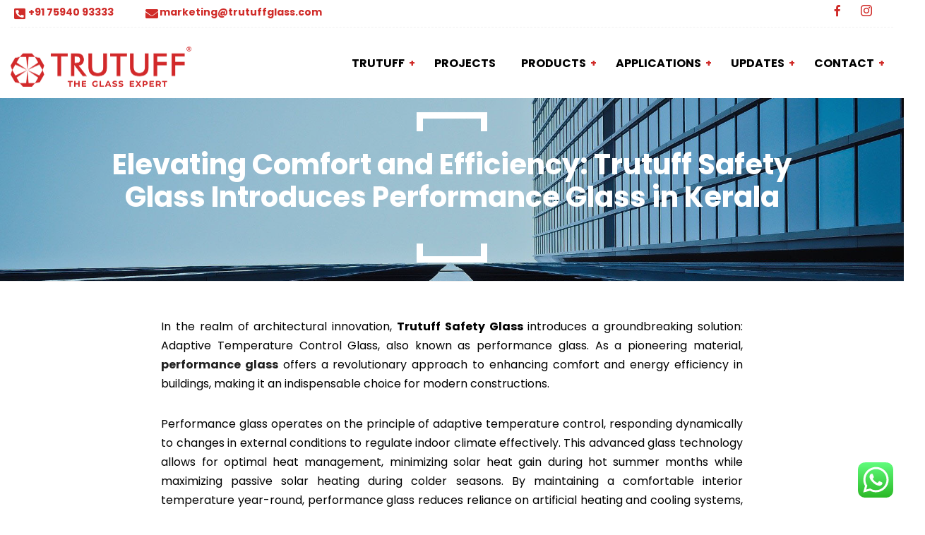

--- FILE ---
content_type: text/html; charset=UTF-8
request_url: https://www.trutuffglass.com/elevating-comfort-and-efficiency-trutuff-safety-glass-introduces-performance-glass-in-kerala/
body_size: 16823
content:
<!DOCTYPE html>
<html lang="en-US">
<head>
	<meta charset="UTF-8">
	<meta name="viewport" content="width=device-width">
	<meta name="format-detection" content="telephone=no">
	<link rel="profile" href="http://gmpg.org/xfn/11">
	<link rel="pingback" href="https://www.trutuffglass.com/xmlrpc.php">
	<meta name='robots' content='index, follow, max-image-preview:large, max-snippet:-1, max-video-preview:-1' />

<!-- Google Tag Manager for WordPress by gtm4wp.com -->
<script data-cfasync="false" data-pagespeed-no-defer>
	var gtm4wp_datalayer_name = "dataLayer";
	var dataLayer = dataLayer || [];
</script>
<!-- End Google Tag Manager for WordPress by gtm4wp.com -->		<style>img:is([sizes="auto" i], [sizes^="auto," i]) { contain-intrinsic-size: 3000px 1500px }</style>
		
	<!-- This site is optimized with the Yoast SEO plugin v25.6 - https://yoast.com/wordpress/plugins/seo/ -->
	<title>Best Performance Glass Suppliers in Kerala - Trutuff</title>
	<meta name="description" content="Trutuff stands out as Kerala&#039;s premier supplier of high-performance glass solutions. Explore our range of top-quality glass products tailored" />
	<link rel="canonical" href="https://www.trutuffglass.com/elevating-comfort-and-efficiency-trutuff-safety-glass-introduces-performance-glass-in-kerala/" />
	<meta property="og:locale" content="en_US" />
	<meta property="og:type" content="article" />
	<meta property="og:title" content="Best Performance Glass Suppliers in Kerala - Trutuff" />
	<meta property="og:description" content="Trutuff stands out as Kerala&#039;s premier supplier of high-performance glass solutions. Explore our range of top-quality glass products tailored" />
	<meta property="og:url" content="https://www.trutuffglass.com/elevating-comfort-and-efficiency-trutuff-safety-glass-introduces-performance-glass-in-kerala/" />
	<meta property="og:site_name" content="Trutuff" />
	<meta property="article:published_time" content="2024-07-10T08:32:54+00:00" />
	<meta property="og:image" content="https://www.trutuffglass.com/wp-content/uploads/2021/04/performance-glass.jpg" />
	<meta property="og:image:width" content="450" />
	<meta property="og:image:height" content="800" />
	<meta property="og:image:type" content="image/jpeg" />
	<meta name="author" content="gayathri Ormeon" />
	<meta name="twitter:card" content="summary_large_image" />
	<meta name="twitter:label1" content="Written by" />
	<meta name="twitter:data1" content="gayathri Ormeon" />
	<meta name="twitter:label2" content="Est. reading time" />
	<meta name="twitter:data2" content="2 minutes" />
	<script type="application/ld+json" class="yoast-schema-graph">{"@context":"https://schema.org","@graph":[{"@type":"WebPage","@id":"https://www.trutuffglass.com/elevating-comfort-and-efficiency-trutuff-safety-glass-introduces-performance-glass-in-kerala/","url":"https://www.trutuffglass.com/elevating-comfort-and-efficiency-trutuff-safety-glass-introduces-performance-glass-in-kerala/","name":"Best Performance Glass Suppliers in Kerala - Trutuff","isPartOf":{"@id":"https://www.trutuffglass.com/#website"},"primaryImageOfPage":{"@id":"https://www.trutuffglass.com/elevating-comfort-and-efficiency-trutuff-safety-glass-introduces-performance-glass-in-kerala/#primaryimage"},"image":{"@id":"https://www.trutuffglass.com/elevating-comfort-and-efficiency-trutuff-safety-glass-introduces-performance-glass-in-kerala/#primaryimage"},"thumbnailUrl":"https://i0.wp.com/www.trutuffglass.com/wp-content/uploads/2021/04/performance-glass.jpg?fit=450%2C800&ssl=1","datePublished":"2024-07-10T08:32:54+00:00","author":{"@id":"https://www.trutuffglass.com/#/schema/person/8228427e4b1e7c0edc3f8c3aca8630b0"},"description":"Trutuff stands out as Kerala's premier supplier of high-performance glass solutions. Explore our range of top-quality glass products tailored","breadcrumb":{"@id":"https://www.trutuffglass.com/elevating-comfort-and-efficiency-trutuff-safety-glass-introduces-performance-glass-in-kerala/#breadcrumb"},"inLanguage":"en-US","potentialAction":[{"@type":"ReadAction","target":["https://www.trutuffglass.com/elevating-comfort-and-efficiency-trutuff-safety-glass-introduces-performance-glass-in-kerala/"]}]},{"@type":"ImageObject","inLanguage":"en-US","@id":"https://www.trutuffglass.com/elevating-comfort-and-efficiency-trutuff-safety-glass-introduces-performance-glass-in-kerala/#primaryimage","url":"https://i0.wp.com/www.trutuffglass.com/wp-content/uploads/2021/04/performance-glass.jpg?fit=450%2C800&ssl=1","contentUrl":"https://i0.wp.com/www.trutuffglass.com/wp-content/uploads/2021/04/performance-glass.jpg?fit=450%2C800&ssl=1","width":450,"height":800,"caption":"Performance Glass - Trutuff"},{"@type":"BreadcrumbList","@id":"https://www.trutuffglass.com/elevating-comfort-and-efficiency-trutuff-safety-glass-introduces-performance-glass-in-kerala/#breadcrumb","itemListElement":[{"@type":"ListItem","position":1,"name":"Home","item":"https://www.trutuffglass.com/"},{"@type":"ListItem","position":2,"name":"Elevating Comfort and Efficiency: Trutuff Safety Glass Introduces Performance Glass in Kerala"}]},{"@type":"WebSite","@id":"https://www.trutuffglass.com/#website","url":"https://www.trutuffglass.com/","name":"Trutuff","description":"","potentialAction":[{"@type":"SearchAction","target":{"@type":"EntryPoint","urlTemplate":"https://www.trutuffglass.com/?s={search_term_string}"},"query-input":{"@type":"PropertyValueSpecification","valueRequired":true,"valueName":"search_term_string"}}],"inLanguage":"en-US"},{"@type":"Person","@id":"https://www.trutuffglass.com/#/schema/person/8228427e4b1e7c0edc3f8c3aca8630b0","name":"gayathri Ormeon","image":{"@type":"ImageObject","inLanguage":"en-US","@id":"https://www.trutuffglass.com/#/schema/person/image/","url":"https://secure.gravatar.com/avatar/96fa90e3f8eda66fbe6da6d6a6b18efe?s=96&d=mm&r=g","contentUrl":"https://secure.gravatar.com/avatar/96fa90e3f8eda66fbe6da6d6a6b18efe?s=96&d=mm&r=g","caption":"gayathri Ormeon"},"sameAs":["http://www.trutuffglass.com/"],"url":"https://www.trutuffglass.com/author/gayathri/"}]}</script>
	<!-- / Yoast SEO plugin. -->


<link rel='dns-prefetch' href='//stats.wp.com' />
<link rel='dns-prefetch' href='//fonts.googleapis.com' />
<link rel='preconnect' href='//i0.wp.com' />
<link rel="alternate" type="application/rss+xml" title="Trutuff &raquo; Feed" href="https://www.trutuffglass.com/feed/" />
<link rel="alternate" type="application/rss+xml" title="Trutuff &raquo; Comments Feed" href="https://www.trutuffglass.com/comments/feed/" />
<link rel="alternate" type="text/calendar" title="Trutuff &raquo; iCal Feed" href="https://www.trutuffglass.com/events/?ical=1" />
<link rel="alternate" type="application/rss+xml" title="Trutuff &raquo; Elevating Comfort and Efficiency: Trutuff Safety Glass Introduces Performance Glass in Kerala Comments Feed" href="https://www.trutuffglass.com/elevating-comfort-and-efficiency-trutuff-safety-glass-introduces-performance-glass-in-kerala/feed/" />
<script type="text/javascript">
/* <![CDATA[ */
window._wpemojiSettings = {"baseUrl":"https:\/\/s.w.org\/images\/core\/emoji\/15.0.3\/72x72\/","ext":".png","svgUrl":"https:\/\/s.w.org\/images\/core\/emoji\/15.0.3\/svg\/","svgExt":".svg","source":{"concatemoji":"https:\/\/www.trutuffglass.com\/wp-includes\/js\/wp-emoji-release.min.js?ver=6.6.4"}};
/*! This file is auto-generated */
!function(i,n){var o,s,e;function c(e){try{var t={supportTests:e,timestamp:(new Date).valueOf()};sessionStorage.setItem(o,JSON.stringify(t))}catch(e){}}function p(e,t,n){e.clearRect(0,0,e.canvas.width,e.canvas.height),e.fillText(t,0,0);var t=new Uint32Array(e.getImageData(0,0,e.canvas.width,e.canvas.height).data),r=(e.clearRect(0,0,e.canvas.width,e.canvas.height),e.fillText(n,0,0),new Uint32Array(e.getImageData(0,0,e.canvas.width,e.canvas.height).data));return t.every(function(e,t){return e===r[t]})}function u(e,t,n){switch(t){case"flag":return n(e,"\ud83c\udff3\ufe0f\u200d\u26a7\ufe0f","\ud83c\udff3\ufe0f\u200b\u26a7\ufe0f")?!1:!n(e,"\ud83c\uddfa\ud83c\uddf3","\ud83c\uddfa\u200b\ud83c\uddf3")&&!n(e,"\ud83c\udff4\udb40\udc67\udb40\udc62\udb40\udc65\udb40\udc6e\udb40\udc67\udb40\udc7f","\ud83c\udff4\u200b\udb40\udc67\u200b\udb40\udc62\u200b\udb40\udc65\u200b\udb40\udc6e\u200b\udb40\udc67\u200b\udb40\udc7f");case"emoji":return!n(e,"\ud83d\udc26\u200d\u2b1b","\ud83d\udc26\u200b\u2b1b")}return!1}function f(e,t,n){var r="undefined"!=typeof WorkerGlobalScope&&self instanceof WorkerGlobalScope?new OffscreenCanvas(300,150):i.createElement("canvas"),a=r.getContext("2d",{willReadFrequently:!0}),o=(a.textBaseline="top",a.font="600 32px Arial",{});return e.forEach(function(e){o[e]=t(a,e,n)}),o}function t(e){var t=i.createElement("script");t.src=e,t.defer=!0,i.head.appendChild(t)}"undefined"!=typeof Promise&&(o="wpEmojiSettingsSupports",s=["flag","emoji"],n.supports={everything:!0,everythingExceptFlag:!0},e=new Promise(function(e){i.addEventListener("DOMContentLoaded",e,{once:!0})}),new Promise(function(t){var n=function(){try{var e=JSON.parse(sessionStorage.getItem(o));if("object"==typeof e&&"number"==typeof e.timestamp&&(new Date).valueOf()<e.timestamp+604800&&"object"==typeof e.supportTests)return e.supportTests}catch(e){}return null}();if(!n){if("undefined"!=typeof Worker&&"undefined"!=typeof OffscreenCanvas&&"undefined"!=typeof URL&&URL.createObjectURL&&"undefined"!=typeof Blob)try{var e="postMessage("+f.toString()+"("+[JSON.stringify(s),u.toString(),p.toString()].join(",")+"));",r=new Blob([e],{type:"text/javascript"}),a=new Worker(URL.createObjectURL(r),{name:"wpTestEmojiSupports"});return void(a.onmessage=function(e){c(n=e.data),a.terminate(),t(n)})}catch(e){}c(n=f(s,u,p))}t(n)}).then(function(e){for(var t in e)n.supports[t]=e[t],n.supports.everything=n.supports.everything&&n.supports[t],"flag"!==t&&(n.supports.everythingExceptFlag=n.supports.everythingExceptFlag&&n.supports[t]);n.supports.everythingExceptFlag=n.supports.everythingExceptFlag&&!n.supports.flag,n.DOMReady=!1,n.readyCallback=function(){n.DOMReady=!0}}).then(function(){return e}).then(function(){var e;n.supports.everything||(n.readyCallback(),(e=n.source||{}).concatemoji?t(e.concatemoji):e.wpemoji&&e.twemoji&&(t(e.twemoji),t(e.wpemoji)))}))}((window,document),window._wpemojiSettings);
/* ]]> */
</script>
<link rel='stylesheet' id='dashicons-css' href='https://www.trutuffglass.com/wp-includes/css/dashicons.min.css?ver=6.6.4' type='text/css' media='all' />
<link rel='stylesheet' id='post-views-counter-frontend-css' href='https://www.trutuffglass.com/wp-content/plugins/post-views-counter/css/frontend.css?ver=1.7.3' type='text/css' media='all' />
<link rel='stylesheet' id='ht_ctc_main_css-css' href='https://www.trutuffglass.com/wp-content/plugins/click-to-chat-for-whatsapp/new/inc/assets/css/main.css?ver=4.36' type='text/css' media='all' />
<style id='wp-emoji-styles-inline-css' type='text/css'>

	img.wp-smiley, img.emoji {
		display: inline !important;
		border: none !important;
		box-shadow: none !important;
		height: 1em !important;
		width: 1em !important;
		margin: 0 0.07em !important;
		vertical-align: -0.1em !important;
		background: none !important;
		padding: 0 !important;
	}
</style>
<link rel='stylesheet' id='wp-block-library-css' href='https://www.trutuffglass.com/wp-includes/css/dist/block-library/style.min.css?ver=6.6.4' type='text/css' media='all' />
<style id='wp-block-library-theme-inline-css' type='text/css'>
.wp-block-audio :where(figcaption){color:#555;font-size:13px;text-align:center}.is-dark-theme .wp-block-audio :where(figcaption){color:#ffffffa6}.wp-block-audio{margin:0 0 1em}.wp-block-code{border:1px solid #ccc;border-radius:4px;font-family:Menlo,Consolas,monaco,monospace;padding:.8em 1em}.wp-block-embed :where(figcaption){color:#555;font-size:13px;text-align:center}.is-dark-theme .wp-block-embed :where(figcaption){color:#ffffffa6}.wp-block-embed{margin:0 0 1em}.blocks-gallery-caption{color:#555;font-size:13px;text-align:center}.is-dark-theme .blocks-gallery-caption{color:#ffffffa6}:root :where(.wp-block-image figcaption){color:#555;font-size:13px;text-align:center}.is-dark-theme :root :where(.wp-block-image figcaption){color:#ffffffa6}.wp-block-image{margin:0 0 1em}.wp-block-pullquote{border-bottom:4px solid;border-top:4px solid;color:currentColor;margin-bottom:1.75em}.wp-block-pullquote cite,.wp-block-pullquote footer,.wp-block-pullquote__citation{color:currentColor;font-size:.8125em;font-style:normal;text-transform:uppercase}.wp-block-quote{border-left:.25em solid;margin:0 0 1.75em;padding-left:1em}.wp-block-quote cite,.wp-block-quote footer{color:currentColor;font-size:.8125em;font-style:normal;position:relative}.wp-block-quote.has-text-align-right{border-left:none;border-right:.25em solid;padding-left:0;padding-right:1em}.wp-block-quote.has-text-align-center{border:none;padding-left:0}.wp-block-quote.is-large,.wp-block-quote.is-style-large,.wp-block-quote.is-style-plain{border:none}.wp-block-search .wp-block-search__label{font-weight:700}.wp-block-search__button{border:1px solid #ccc;padding:.375em .625em}:where(.wp-block-group.has-background){padding:1.25em 2.375em}.wp-block-separator.has-css-opacity{opacity:.4}.wp-block-separator{border:none;border-bottom:2px solid;margin-left:auto;margin-right:auto}.wp-block-separator.has-alpha-channel-opacity{opacity:1}.wp-block-separator:not(.is-style-wide):not(.is-style-dots){width:100px}.wp-block-separator.has-background:not(.is-style-dots){border-bottom:none;height:1px}.wp-block-separator.has-background:not(.is-style-wide):not(.is-style-dots){height:2px}.wp-block-table{margin:0 0 1em}.wp-block-table td,.wp-block-table th{word-break:normal}.wp-block-table :where(figcaption){color:#555;font-size:13px;text-align:center}.is-dark-theme .wp-block-table :where(figcaption){color:#ffffffa6}.wp-block-video :where(figcaption){color:#555;font-size:13px;text-align:center}.is-dark-theme .wp-block-video :where(figcaption){color:#ffffffa6}.wp-block-video{margin:0 0 1em}:root :where(.wp-block-template-part.has-background){margin-bottom:0;margin-top:0;padding:1.25em 2.375em}
</style>
<style id='pdfemb-pdf-embedder-viewer-style-inline-css' type='text/css'>
.wp-block-pdfemb-pdf-embedder-viewer{max-width:none}

</style>
<link rel='stylesheet' id='mediaelement-css' href='https://www.trutuffglass.com/wp-includes/js/mediaelement/mediaelementplayer-legacy.min.css?ver=4.2.17' type='text/css' media='all' />
<link rel='stylesheet' id='wp-mediaelement-css' href='https://www.trutuffglass.com/wp-includes/js/mediaelement/wp-mediaelement.min.css?ver=6.6.4' type='text/css' media='all' />
<style id='jetpack-sharing-buttons-style-inline-css' type='text/css'>
.jetpack-sharing-buttons__services-list{display:flex;flex-direction:row;flex-wrap:wrap;gap:0;list-style-type:none;margin:5px;padding:0}.jetpack-sharing-buttons__services-list.has-small-icon-size{font-size:12px}.jetpack-sharing-buttons__services-list.has-normal-icon-size{font-size:16px}.jetpack-sharing-buttons__services-list.has-large-icon-size{font-size:24px}.jetpack-sharing-buttons__services-list.has-huge-icon-size{font-size:36px}@media print{.jetpack-sharing-buttons__services-list{display:none!important}}.editor-styles-wrapper .wp-block-jetpack-sharing-buttons{gap:0;padding-inline-start:0}ul.jetpack-sharing-buttons__services-list.has-background{padding:1.25em 2.375em}
</style>
<link rel='stylesheet' id='mpp_gutenberg-css' href='https://www.trutuffglass.com/wp-content/plugins/metronet-profile-picture/dist/blocks.style.build.css?ver=2.6.3' type='text/css' media='all' />
<style id='classic-theme-styles-inline-css' type='text/css'>
/*! This file is auto-generated */
.wp-block-button__link{color:#fff;background-color:#32373c;border-radius:9999px;box-shadow:none;text-decoration:none;padding:calc(.667em + 2px) calc(1.333em + 2px);font-size:1.125em}.wp-block-file__button{background:#32373c;color:#fff;text-decoration:none}
</style>
<style id='global-styles-inline-css' type='text/css'>
:root{--wp--preset--aspect-ratio--square: 1;--wp--preset--aspect-ratio--4-3: 4/3;--wp--preset--aspect-ratio--3-4: 3/4;--wp--preset--aspect-ratio--3-2: 3/2;--wp--preset--aspect-ratio--2-3: 2/3;--wp--preset--aspect-ratio--16-9: 16/9;--wp--preset--aspect-ratio--9-16: 9/16;--wp--preset--color--black: #262022;--wp--preset--color--cyan-bluish-gray: #abb8c3;--wp--preset--color--white: #ffffff;--wp--preset--color--pale-pink: #f78da7;--wp--preset--color--vivid-red: #cf2e2e;--wp--preset--color--luminous-vivid-orange: #ff6900;--wp--preset--color--luminous-vivid-amber: #fcb900;--wp--preset--color--light-green-cyan: #7bdcb5;--wp--preset--color--vivid-green-cyan: #00d084;--wp--preset--color--pale-cyan-blue: #8ed1fc;--wp--preset--color--vivid-cyan-blue: #0693e3;--wp--preset--color--vivid-purple: #9b51e0;--wp--preset--color--main-theme: #E6BF55;--wp--preset--color--gray: #F6F3EE;--wp--preset--color--red: #AA3F44;--wp--preset--gradient--vivid-cyan-blue-to-vivid-purple: linear-gradient(135deg,rgba(6,147,227,1) 0%,rgb(155,81,224) 100%);--wp--preset--gradient--light-green-cyan-to-vivid-green-cyan: linear-gradient(135deg,rgb(122,220,180) 0%,rgb(0,208,130) 100%);--wp--preset--gradient--luminous-vivid-amber-to-luminous-vivid-orange: linear-gradient(135deg,rgba(252,185,0,1) 0%,rgba(255,105,0,1) 100%);--wp--preset--gradient--luminous-vivid-orange-to-vivid-red: linear-gradient(135deg,rgba(255,105,0,1) 0%,rgb(207,46,46) 100%);--wp--preset--gradient--very-light-gray-to-cyan-bluish-gray: linear-gradient(135deg,rgb(238,238,238) 0%,rgb(169,184,195) 100%);--wp--preset--gradient--cool-to-warm-spectrum: linear-gradient(135deg,rgb(74,234,220) 0%,rgb(151,120,209) 20%,rgb(207,42,186) 40%,rgb(238,44,130) 60%,rgb(251,105,98) 80%,rgb(254,248,76) 100%);--wp--preset--gradient--blush-light-purple: linear-gradient(135deg,rgb(255,206,236) 0%,rgb(152,150,240) 100%);--wp--preset--gradient--blush-bordeaux: linear-gradient(135deg,rgb(254,205,165) 0%,rgb(254,45,45) 50%,rgb(107,0,62) 100%);--wp--preset--gradient--luminous-dusk: linear-gradient(135deg,rgb(255,203,112) 0%,rgb(199,81,192) 50%,rgb(65,88,208) 100%);--wp--preset--gradient--pale-ocean: linear-gradient(135deg,rgb(255,245,203) 0%,rgb(182,227,212) 50%,rgb(51,167,181) 100%);--wp--preset--gradient--electric-grass: linear-gradient(135deg,rgb(202,248,128) 0%,rgb(113,206,126) 100%);--wp--preset--gradient--midnight: linear-gradient(135deg,rgb(2,3,129) 0%,rgb(40,116,252) 100%);--wp--preset--font-size--small: 14px;--wp--preset--font-size--medium: 20px;--wp--preset--font-size--large: 24px;--wp--preset--font-size--x-large: 42px;--wp--preset--font-size--regular: 16px;--wp--preset--spacing--20: 0.44rem;--wp--preset--spacing--30: 0.67rem;--wp--preset--spacing--40: 1rem;--wp--preset--spacing--50: 1.5rem;--wp--preset--spacing--60: 2.25rem;--wp--preset--spacing--70: 3.38rem;--wp--preset--spacing--80: 5.06rem;--wp--preset--shadow--natural: 6px 6px 9px rgba(0, 0, 0, 0.2);--wp--preset--shadow--deep: 12px 12px 50px rgba(0, 0, 0, 0.4);--wp--preset--shadow--sharp: 6px 6px 0px rgba(0, 0, 0, 0.2);--wp--preset--shadow--outlined: 6px 6px 0px -3px rgba(255, 255, 255, 1), 6px 6px rgba(0, 0, 0, 1);--wp--preset--shadow--crisp: 6px 6px 0px rgba(0, 0, 0, 1);}:where(.is-layout-flex){gap: 0.5em;}:where(.is-layout-grid){gap: 0.5em;}body .is-layout-flex{display: flex;}.is-layout-flex{flex-wrap: wrap;align-items: center;}.is-layout-flex > :is(*, div){margin: 0;}body .is-layout-grid{display: grid;}.is-layout-grid > :is(*, div){margin: 0;}:where(.wp-block-columns.is-layout-flex){gap: 2em;}:where(.wp-block-columns.is-layout-grid){gap: 2em;}:where(.wp-block-post-template.is-layout-flex){gap: 1.25em;}:where(.wp-block-post-template.is-layout-grid){gap: 1.25em;}.has-black-color{color: var(--wp--preset--color--black) !important;}.has-cyan-bluish-gray-color{color: var(--wp--preset--color--cyan-bluish-gray) !important;}.has-white-color{color: var(--wp--preset--color--white) !important;}.has-pale-pink-color{color: var(--wp--preset--color--pale-pink) !important;}.has-vivid-red-color{color: var(--wp--preset--color--vivid-red) !important;}.has-luminous-vivid-orange-color{color: var(--wp--preset--color--luminous-vivid-orange) !important;}.has-luminous-vivid-amber-color{color: var(--wp--preset--color--luminous-vivid-amber) !important;}.has-light-green-cyan-color{color: var(--wp--preset--color--light-green-cyan) !important;}.has-vivid-green-cyan-color{color: var(--wp--preset--color--vivid-green-cyan) !important;}.has-pale-cyan-blue-color{color: var(--wp--preset--color--pale-cyan-blue) !important;}.has-vivid-cyan-blue-color{color: var(--wp--preset--color--vivid-cyan-blue) !important;}.has-vivid-purple-color{color: var(--wp--preset--color--vivid-purple) !important;}.has-black-background-color{background-color: var(--wp--preset--color--black) !important;}.has-cyan-bluish-gray-background-color{background-color: var(--wp--preset--color--cyan-bluish-gray) !important;}.has-white-background-color{background-color: var(--wp--preset--color--white) !important;}.has-pale-pink-background-color{background-color: var(--wp--preset--color--pale-pink) !important;}.has-vivid-red-background-color{background-color: var(--wp--preset--color--vivid-red) !important;}.has-luminous-vivid-orange-background-color{background-color: var(--wp--preset--color--luminous-vivid-orange) !important;}.has-luminous-vivid-amber-background-color{background-color: var(--wp--preset--color--luminous-vivid-amber) !important;}.has-light-green-cyan-background-color{background-color: var(--wp--preset--color--light-green-cyan) !important;}.has-vivid-green-cyan-background-color{background-color: var(--wp--preset--color--vivid-green-cyan) !important;}.has-pale-cyan-blue-background-color{background-color: var(--wp--preset--color--pale-cyan-blue) !important;}.has-vivid-cyan-blue-background-color{background-color: var(--wp--preset--color--vivid-cyan-blue) !important;}.has-vivid-purple-background-color{background-color: var(--wp--preset--color--vivid-purple) !important;}.has-black-border-color{border-color: var(--wp--preset--color--black) !important;}.has-cyan-bluish-gray-border-color{border-color: var(--wp--preset--color--cyan-bluish-gray) !important;}.has-white-border-color{border-color: var(--wp--preset--color--white) !important;}.has-pale-pink-border-color{border-color: var(--wp--preset--color--pale-pink) !important;}.has-vivid-red-border-color{border-color: var(--wp--preset--color--vivid-red) !important;}.has-luminous-vivid-orange-border-color{border-color: var(--wp--preset--color--luminous-vivid-orange) !important;}.has-luminous-vivid-amber-border-color{border-color: var(--wp--preset--color--luminous-vivid-amber) !important;}.has-light-green-cyan-border-color{border-color: var(--wp--preset--color--light-green-cyan) !important;}.has-vivid-green-cyan-border-color{border-color: var(--wp--preset--color--vivid-green-cyan) !important;}.has-pale-cyan-blue-border-color{border-color: var(--wp--preset--color--pale-cyan-blue) !important;}.has-vivid-cyan-blue-border-color{border-color: var(--wp--preset--color--vivid-cyan-blue) !important;}.has-vivid-purple-border-color{border-color: var(--wp--preset--color--vivid-purple) !important;}.has-vivid-cyan-blue-to-vivid-purple-gradient-background{background: var(--wp--preset--gradient--vivid-cyan-blue-to-vivid-purple) !important;}.has-light-green-cyan-to-vivid-green-cyan-gradient-background{background: var(--wp--preset--gradient--light-green-cyan-to-vivid-green-cyan) !important;}.has-luminous-vivid-amber-to-luminous-vivid-orange-gradient-background{background: var(--wp--preset--gradient--luminous-vivid-amber-to-luminous-vivid-orange) !important;}.has-luminous-vivid-orange-to-vivid-red-gradient-background{background: var(--wp--preset--gradient--luminous-vivid-orange-to-vivid-red) !important;}.has-very-light-gray-to-cyan-bluish-gray-gradient-background{background: var(--wp--preset--gradient--very-light-gray-to-cyan-bluish-gray) !important;}.has-cool-to-warm-spectrum-gradient-background{background: var(--wp--preset--gradient--cool-to-warm-spectrum) !important;}.has-blush-light-purple-gradient-background{background: var(--wp--preset--gradient--blush-light-purple) !important;}.has-blush-bordeaux-gradient-background{background: var(--wp--preset--gradient--blush-bordeaux) !important;}.has-luminous-dusk-gradient-background{background: var(--wp--preset--gradient--luminous-dusk) !important;}.has-pale-ocean-gradient-background{background: var(--wp--preset--gradient--pale-ocean) !important;}.has-electric-grass-gradient-background{background: var(--wp--preset--gradient--electric-grass) !important;}.has-midnight-gradient-background{background: var(--wp--preset--gradient--midnight) !important;}.has-small-font-size{font-size: var(--wp--preset--font-size--small) !important;}.has-medium-font-size{font-size: var(--wp--preset--font-size--medium) !important;}.has-large-font-size{font-size: var(--wp--preset--font-size--large) !important;}.has-x-large-font-size{font-size: var(--wp--preset--font-size--x-large) !important;}
:where(.wp-block-post-template.is-layout-flex){gap: 1.25em;}:where(.wp-block-post-template.is-layout-grid){gap: 1.25em;}
:where(.wp-block-columns.is-layout-flex){gap: 2em;}:where(.wp-block-columns.is-layout-grid){gap: 2em;}
:root :where(.wp-block-pullquote){font-size: 1.5em;line-height: 1.6;}
</style>
<link rel='stylesheet' id='contact-form-7-css' href='https://www.trutuffglass.com/wp-content/plugins/contact-form-7/includes/css/styles.css?ver=6.0.6' type='text/css' media='all' />
<link rel='stylesheet' id='tnado_hidefi_styles-css' href='https://www.trutuffglass.com/wp-content/plugins/hide-featured-image-on-all-single-pagepost//tnado-styles.css?ver=6.6.4' type='text/css' media='all' />
<link rel='stylesheet' id='bootstrap-css' href='https://www.trutuffglass.com/wp-content/themes/windazo/assets/css/bootstrap-grid.css?ver=1.0' type='text/css' media='all' />
<link rel='stylesheet' id='windazo-plugins-css' href='https://www.trutuffglass.com/wp-content/themes/windazo/assets/css/plugins.css?ver=1.2.3' type='text/css' media='all' />
<link rel='stylesheet' id='windazo-theme-style-css' href='https://www.trutuffglass.com/wp-content/themes/windazo/style.css?ver=1.2.3' type='text/css' media='all' />
<style id='windazo-theme-style-inline-css' type='text/css'>
.paceloader-image .pace-image { background-image: url(//www.trutuffglass.com/wp-content/uploads/2021/05/thump.png) !important; } 
			:root {			  --black:  #202020 !important;			  --black-darker:  #000000 !important;			  --black-text:  rgba(32,32,32,1) !important;			  --black-light:  rgba(32,32,32,.5) !important;			  --gray:   #f5e7e7 !important;			  --gray-lighter:   rgba(245,231,231,.5) !important;			  --white:  #FFFFFF !important;			  --white-text:  rgba(255,255,255,.75) !important;			  --main:   #d02c29 !important;			  --second:   #d02c29 !important;			  --main-darker: #b20e0b !important;			  --main-lighter:  rgba(208,44,41,.5) !important;			  --red:   #d02c29 !important;--font-main: 'Poppins' !important;--font-headers: 'Poppins' !important;--font-subheaders: 'Poppins' !important;			  			}				.page-header { background-image: url(//www.trutuffglass.com/wp-content/uploads/2019/05/glass.jpg) !important; } #nav-wrapper.navbar-layout-transparent nav.navbar { background-color: rgba(32, 32, 32, 0); } #nav-wrapper.navbar-layout-transparent nav.navbar.darkest { background-color: rgba(32, 32, 32, 0.95); } nav.navbar .logo img { max-height: 58px !important; } 
</style>
<link rel='stylesheet' id='font-awesome-css' href='https://www.trutuffglass.com/wp-content/plugins/unyson/framework/static/libs/font-awesome/css/font-awesome.min.css?ver=2.7.31' type='text/css' media='all' />
<link rel='stylesheet' id='fw-option-type-icon-v2-pack-linecons-css' href='https://www.trutuffglass.com/wp-content/plugins/unyson/framework/static/libs/linecons/css/linecons.css?ver=2.7.31' type='text/css' media='all' />
<link rel='stylesheet' id='fw-option-type-icon-v2-pack-font-awesome-css' href='https://www.trutuffglass.com/wp-content/plugins/unyson/framework/static/libs/font-awesome/css/font-awesome.min.css?ver=2.7.31' type='text/css' media='all' />
<link rel='stylesheet' id='fw-option-type-icon-v2-pack-entypo-css' href='https://www.trutuffglass.com/wp-content/plugins/unyson/framework/static/libs/entypo/css/entypo.css?ver=2.7.31' type='text/css' media='all' />
<link rel='stylesheet' id='fw-option-type-icon-v2-pack-linearicons-css' href='https://www.trutuffglass.com/wp-content/plugins/unyson/framework/static/libs/lnr/css/lnr.css?ver=2.7.31' type='text/css' media='all' />
<link rel='stylesheet' id='fw-option-type-icon-v2-pack-typicons-css' href='https://www.trutuffglass.com/wp-content/plugins/unyson/framework/static/libs/typcn/css/typcn.css?ver=2.7.31' type='text/css' media='all' />
<link rel='stylesheet' id='fw-option-type-icon-v2-pack-unycon-css' href='https://www.trutuffglass.com/wp-content/plugins/unyson/framework/static/libs/unycon/unycon.css?ver=2.7.31' type='text/css' media='all' />
<link rel='stylesheet' id='magnific-popup-css' href='https://www.trutuffglass.com/wp-content/themes/windazo/assets/css/magnific-popup.css?ver=1.1.0' type='text/css' media='all' />
<link rel='stylesheet' id='windazo-google-fonts-css' href='//fonts.googleapis.com/css?family=Poppins:400,400i,700,100&#038;subset=devanagari' type='text/css' media='all' />
<link rel='stylesheet' id='vc_font_awesome_5_shims-css' href='https://www.trutuffglass.com/wp-content/plugins/js_composer/assets/lib/bower/font-awesome/css/v4-shims.min.css?ver=6.6.0' type='text/css' media='all' />
<link rel='stylesheet' id='vc_font_awesome_5-css' href='https://www.trutuffglass.com/wp-content/plugins/js_composer/assets/lib/bower/font-awesome/css/all.min.css?ver=6.6.0' type='text/css' media='all' />
<script type="text/javascript" src="https://www.trutuffglass.com/wp-includes/js/jquery/jquery.min.js?ver=3.7.1" id="jquery-core-js"></script>
<script type="text/javascript" src="https://www.trutuffglass.com/wp-includes/js/jquery/jquery-migrate.min.js?ver=3.4.1" id="jquery-migrate-js"></script>
<script type="text/javascript" src="https://www.trutuffglass.com/wp-content/themes/windazo/assets/js/modernizr-2.6.2.min.js?ver=2.6.2" id="modernizr-js"></script>
<link rel="https://api.w.org/" href="https://www.trutuffglass.com/wp-json/" /><link rel="alternate" title="JSON" type="application/json" href="https://www.trutuffglass.com/wp-json/wp/v2/posts/11363" /><link rel="EditURI" type="application/rsd+xml" title="RSD" href="https://www.trutuffglass.com/xmlrpc.php?rsd" />
<meta name="generator" content="WordPress 6.6.4" />
<link rel='shortlink' href='https://www.trutuffglass.com/?p=11363' />
<link rel="alternate" title="oEmbed (JSON)" type="application/json+oembed" href="https://www.trutuffglass.com/wp-json/oembed/1.0/embed?url=https%3A%2F%2Fwww.trutuffglass.com%2Felevating-comfort-and-efficiency-trutuff-safety-glass-introduces-performance-glass-in-kerala%2F" />
<link rel="alternate" title="oEmbed (XML)" type="text/xml+oembed" href="https://www.trutuffglass.com/wp-json/oembed/1.0/embed?url=https%3A%2F%2Fwww.trutuffglass.com%2Felevating-comfort-and-efficiency-trutuff-safety-glass-introduces-performance-glass-in-kerala%2F&#038;format=xml" />
<meta name="ti-site-data" content="[base64]" /><meta name="tec-api-version" content="v1"><meta name="tec-api-origin" content="https://www.trutuffglass.com"><link rel="alternate" href="https://www.trutuffglass.com/wp-json/tribe/events/v1/" />	<style>img#wpstats{display:none}</style>
		
<!-- Google Tag Manager for WordPress by gtm4wp.com -->
<!-- GTM Container placement set to footer -->
<script data-cfasync="false" data-pagespeed-no-defer>
	var dataLayer_content = {"pagePostType":"post","pagePostType2":"single-post","pageCategory":["blogs"],"pagePostAuthor":"gayathri Ormeon"};
	dataLayer.push( dataLayer_content );
</script>
<script data-cfasync="false" data-pagespeed-no-defer>
(function(w,d,s,l,i){w[l]=w[l]||[];w[l].push({'gtm.start':
new Date().getTime(),event:'gtm.js'});var f=d.getElementsByTagName(s)[0],
j=d.createElement(s),dl=l!='dataLayer'?'&l='+l:'';j.async=true;j.src=
'//www.googletagmanager.com/gtm.js?id='+i+dl;f.parentNode.insertBefore(j,f);
})(window,document,'script','dataLayer','GTM-NBWMR8B');
</script>
<!-- End Google Tag Manager for WordPress by gtm4wp.com --><style type="text/css">.recentcomments a{display:inline !important;padding:0 !important;margin:0 !important;}</style><meta name="generator" content="Powered by WPBakery Page Builder - drag and drop page builder for WordPress."/>
<link rel="icon" href="https://i0.wp.com/www.trutuffglass.com/wp-content/uploads/2019/05/cropped-favicon.png?fit=32%2C32&#038;ssl=1" sizes="32x32" />
<link rel="icon" href="https://i0.wp.com/www.trutuffglass.com/wp-content/uploads/2019/05/cropped-favicon.png?fit=192%2C192&#038;ssl=1" sizes="192x192" />
<link rel="apple-touch-icon" href="https://i0.wp.com/www.trutuffglass.com/wp-content/uploads/2019/05/cropped-favicon.png?fit=180%2C180&#038;ssl=1" />
<meta name="msapplication-TileImage" content="https://i0.wp.com/www.trutuffglass.com/wp-content/uploads/2019/05/cropped-favicon.png?fit=270%2C270&#038;ssl=1" />
		<style type="text/css" id="wp-custom-css">
			.footer-widget-area div {
  text-align: left; 
}

p {
   
    color: #000000;
}

.heading.color-black .header {
        color: #d02c28;
}

h1, h2, h3, h4, h5, h6 {
    color: #d02c28;
}
.text-page ul li {
        color: #000000;
}

.footer-widget-area .widget_text p {
    line-height: 31px;
}

.ltx-block-icon .descr {
    color: #ffffff;
}

.footer-widget-area .header-widget {color: #a7a7a7;
}

.copyright-block a {
    color: #a7a7a7;
}

nav.navbar #navbar.navbar-desktop ul.navbar-nav > li > a {
	font-size: 16px;
	}

nav.navbar #navbar {
    
    text-align: right;
    width: 96%;
    padding: 6px 0;
}


.footer-widget-area a:not(.btn) {
    color: rgba(255, 255, 255, 0.55);
	
	}

.sh {    
	color: rgba(255, 255, 255, 0.55);
}

.sh :hover {    
	color: #d02c29;
}

header {

    height: 260px !important;

}

header.page-header .breadcrumbs li {
    
    display: none;
    
}

.text-page table:not(#wp-calendar):not(.variations) td {
    padding: 10px 12px;
    font-size: 13px;
}

.margin-default {
    padding-top: 50px;
   padding-bottom: 0px; 
}

@media (min-width: 1200px)
header.page-header h1 {
padding: 0 70px; 
}

header.page-header h1 {
    
    font-size: 40px;
    
}
.ltx-topbar-block .container {
    padding-top: 5px;
    padding-bottom: 0px;
	padding-right: 40px;
    position: relative;
}
.ltx-topbar-block.ltx-topbar-before-white .container:before {
    
  border-bottom: 1px dashed #f2f2f2; 
}

.ltx-navbar-icons .ltx-nav-social > a:before {
       left: -21px;
      top: 60%;
    }

.ltx-block-icon.ltx-icon-ht-left .ltx-icon, .ltx-block-icon.ltx-icon-ht-right .ltx-icon {
    font-size: 18px;
    position: absolute;
    top: 5px;
padding-left:15px;
}

.ltx-block-icon.ltx-icon-ht-left.ltx-icon-ht-right .block-right, .ltx-block-icon.ltx-icon-ht-right.ltx-icon-ht-right .block-right {
    padding: 0 0px 0px 50px;
    margin-top: 0px;
}
.ltx-block-icon.ltx-icon-ht-left .block-right, .ltx-block-icon.ltx-icon-ht-right .block-right {
    vertical-align: middle;
    display: inline-block;
}

.ltx-block-icon.layout-inline li:not(:last-child) {
 padding-right: 0px; 
}

.container { max-width: 1300px; }

p {
 font-size: 15px; 
   
}

@media (min-width: 1200px) {
.single-services .inner-page .row > .col-lg-10 {
    width: 100%;
}
}

@media only screen and (min-width: 600px) {
  .denny1 {
    display:none!important;
  }
}
@media only screen and (max-width: 600px) {
  .denny2 {
   display:none!important;
  }
}

@media (max-width: 600px){
header.page-header h1 {
 font-size: 18px; 
}}

.style32 {
   text-align: justify;
  }

.blog-post > article > div > .blog-info-post-top {
    display: none;
    padding: 14px 25px;
    margin-bottom: 40px;
    font-size: 12px;
    position: relative;
}
.gayathri {
	text-align:justify;
}		</style>
		<noscript><style> .wpb_animate_when_almost_visible { opacity: 1; }</style></noscript></head>
<body class="post-template-default single single-post postid-11363 single-format-standard tribe-no-js full-width singular paceloader-image no-sidebar wpb-js-composer js-comp-ver-6.6.0 vc_responsive">
<div id="ltx-preloader"></div><div class="ltx-content-wrapper  white">
	<div class="header-wrapper  header-h1   header-parallax   hasBreadcrumbs  wrapper-navbar-layout-white ltx-pageheader-">
	<div class="ltx-topbar-block ltx-topbar-before-white"><div class="container"><div class="vc_row wpb_row vc_row-fluid vc_custom_1625119464517 text-align-right-lg"><div class="wpb_column vc_column_container vc_col-sm-6 vc_col-has-fill text-align-right"><div class="vc_column-inner vc_custom_1621689916825"><div class="wpb_wrapper"><ul class="ltx-block-icon    vc_custom_1665514449819 icons-count-2 align-left ltx-icon-color-second ltx-icon-size-xs ltx-header-color-main ltx-icon-type-transparent ltx-bg-color-transparent layout-inline ltx-icon-ht-right "  id="like_sc_block_icon_299734117"><li ><a href="tel:+917594093333"  data-mh="ltx-block-icon-in-1948" class=""><span class="ltx-icon fas fa-phone-square-alt  bg-transparent" data-mh="ltx-icon-span-like_sc_block_icon_299734117"></span><a href="tel:+917594093333" class="block-right"> <strong class="header"> +91 75940 93333 </strong> </a></a></li><li ><a href="mailto:marketing@trutuffglass.com"  data-mh="ltx-block-icon-in-1948" class=""><span class="ltx-icon fas fa-envelope  bg-transparent" data-mh="ltx-icon-span-like_sc_block_icon_299734117"></span><a href="mailto:marketing@trutuffglass.com" class="block-right"> <strong class="header">   marketing@trutuffglass.com </strong> </a></a></li></ul></div></div></div><div class="wpb_column vc_column_container vc_col-sm-6"><div class="vc_column-inner"><div class="wpb_wrapper"><div class="ltx-social ltx-nav-second ltx-type-"><ul><li><a href="https://www.facebook.com/trutuff" target="_blank"><span class="dashicons dashicons-facebook-alt"></span></a></li><li><a href="https://www.instagram.com/trutuff_safety_glass/" target="_blank"><span class="dashicons dashicons-instagram"></span></a></li></ul></div>
	<div class="wpb_text_column wpb_content_element " >
		<div class="wpb_wrapper">
			<div style="text-align: right"></div>

		</div>
	</div>
</div></div></div></div></div></div><div id="nav-wrapper" class="navbar-layout-white">
	<nav class="navbar" data-spy="affix" data-offset-top="0">
		<div class="container">
							
			<div class="navbar-logo ">	
				<a class="logo" href="https://www.trutuffglass.com/"><img src="//www.trutuffglass.com/wp-content/uploads/2021/05/trutuffglasses.png" alt="Trutuff" srcset="//www.trutuffglass.com/wp-content/uploads/2021/05/trutuffglasses.png 1x,//www.trutuffglass.com/wp-content/uploads/2021/05/trutuffglasses.png 2x"></a>			</div>	
								
			<div id="navbar" class="navbar-collapse collapse" data-mobile-screen-width="1270">
				<div class="toggle-wrap">
					<a class="logo" href="https://www.trutuffglass.com/"><img src="//www.trutuffglass.com/wp-content/uploads/2019/05/trutuff.png" alt="Trutuff" srcset=""></a>						
					<button type="button" class="navbar-toggle collapsed">
						<span class="close">&times;</span>
					</button>							
					<div class="clearfix"></div>
				</div>
				<ul id="menu-1" class="nav navbar-nav"><li id="menu-item-10192" class="menu-item menu-item-type-custom menu-item-object-custom menu-item-has-children menu-item-10192"><a href="#" ><span>Trutuff</span></a>
<ul class="sub-menu">
	<li id="menu-item-10003" class="menu-item menu-item-type-custom menu-item-object-custom menu-item-10003"><a href="https://www.trutuffglass.com/about-us/" ><span>About Us</span></a></li>
	<li id="menu-item-11156" class="menu-item menu-item-type-post_type menu-item-object-page menu-item-11156"><a href="https://www.trutuffglass.com/testimonial/" ><span>Testimonial</span></a></li>
	<li id="menu-item-10247" class="menu-item menu-item-type-custom menu-item-object-custom menu-item-10247"><a href="https://www.trutuffglass.com/quality-process/" ><span>Quality Process</span></a></li>
	<li id="menu-item-10375" class="menu-item menu-item-type-post_type menu-item-object-page menu-item-10375"><a href="https://www.trutuffglass.com/our-infrastructure/" ><span>Our Infrastructure</span></a></li>
	<li id="menu-item-10394" class="menu-item menu-item-type-custom menu-item-object-custom menu-item-10394"><a href="https://www.trutuffglass.com/inspection-testing-procedure/" ><span>Inspection Testing Procedure</span></a></li>
	<li id="menu-item-11024" class="menu-item menu-item-type-post_type menu-item-object-page menu-item-11024"><a href="https://www.trutuffglass.com/traders/" ><span>Traders</span></a></li>
</ul>
</li>
<li id="menu-item-10271" class="menu-item menu-item-type-custom menu-item-object-custom menu-item-10271"><a href="https://www.trutuffglass.com/projects/" ><span>Projects</span></a></li>
<li id="menu-item-9785" class="menu-item menu-item-type-custom menu-item-object-custom menu-item-has-children menu-item-9785"><a href="#" ><span>Products</span></a>
<ul class="sub-menu">
	<li id="menu-item-9788" class="menu-item menu-item-type-custom menu-item-object-custom menu-item-9788"><a href="https://www.trutuffglass.com/services/trutuff-heat-tempered-glass/" ><span>Fully Tempered &#038; Heat Strengthened Glass</span></a></li>
	<li id="menu-item-9787" class="menu-item menu-item-type-custom menu-item-object-custom menu-item-9787"><a href="https://www.trutuffglass.com/services/trutuff-laminated-glass/" ><span>Laminated Glass</span></a></li>
	<li id="menu-item-9786" class="menu-item menu-item-type-custom menu-item-object-custom menu-item-9786"><a href="https://www.trutuffglass.com/services/trutuff-double-glazed-glass/" ><span>Insulated Glass</span></a></li>
	<li id="menu-item-11261" class="menu-item menu-item-type-custom menu-item-object-custom menu-item-11261"><a href="https://www.trutuffglass.com/services/smart-glass/" ><span>Smart Glass</span></a></li>
	<li id="menu-item-11260" class="menu-item menu-item-type-custom menu-item-object-custom menu-item-11260"><a href="https://www.trutuffglass.com/services/dgu-blinds/" ><span>DGU Blinds</span></a></li>
	<li id="menu-item-11259" class="menu-item menu-item-type-custom menu-item-object-custom menu-item-11259"><a href="https://www.trutuffglass.com/services/nano-coated-glass/" ><span>Nano Coated Glass</span></a></li>
</ul>
</li>
<li id="menu-item-10189" class="menu-item menu-item-type-custom menu-item-object-custom menu-item-has-children menu-item-10189"><a href="#" ><span>Applications</span></a>
<ul class="sub-menu">
	<li id="menu-item-10238" class="menu-item menu-item-type-custom menu-item-object-custom menu-item-10238"><a href="https://www.trutuffglass.com/services/toughened-glass-applications/" ><span>Toughened Glass – Applications</span></a></li>
	<li id="menu-item-10237" class="menu-item menu-item-type-custom menu-item-object-custom menu-item-10237"><a href="https://www.trutuffglass.com/services/heat-strengthened-glass-applications/" ><span>Heat Strengthened Glass- Applications</span></a></li>
	<li id="menu-item-10236" class="menu-item menu-item-type-custom menu-item-object-custom menu-item-10236"><a href="https://www.trutuffglass.com/services/insulated-glass-unit-applications/" ><span>Insulated Glass Unit – Applications</span></a></li>
	<li id="menu-item-10235" class="menu-item menu-item-type-custom menu-item-object-custom menu-item-10235"><a href="https://www.trutuffglass.com/services/laminated-glass-unit-applications/" ><span>Laminated Glass Unit &#8211; Applications</span></a></li>
</ul>
</li>
<li id="menu-item-10273" class="menu-item menu-item-type-custom menu-item-object-custom menu-item-has-children menu-item-10273"><a href="#" ><span>Updates</span></a>
<ul class="sub-menu">
	<li id="menu-item-10265" class="menu-item menu-item-type-custom menu-item-object-custom menu-item-10265"><a href="https://www.trutuffglass.com/blogs/" ><span>Blogs</span></a></li>
	<li id="menu-item-10190" class="menu-item menu-item-type-custom menu-item-object-custom menu-item-10190"><a href="#" ><span>FAQs</span></a></li>
	<li id="menu-item-10191" class="menu-item menu-item-type-custom menu-item-object-custom menu-item-10191"><a href="https://www.trutuffglass.com/careers/" ><span>Careers</span></a></li>
</ul>
</li>
<li id="menu-item-10004" class="menu-item menu-item-type-custom menu-item-object-custom menu-item-has-children menu-item-10004"><a href="#" ><span>Contact</span></a>
<ul class="sub-menu">
	<li id="menu-item-10814" class="menu-item menu-item-type-post_type menu-item-object-page menu-item-10814"><a href="https://www.trutuffglass.com/contact-trutuff-glass/" ><span>Contact</span></a></li>
	<li id="menu-item-10262" class="menu-item menu-item-type-custom menu-item-object-custom menu-item-10262"><a href="https://www.trutuffglass.com/expert-consultation/" ><span>Expert Consultation</span></a></li>
</ul>
</li>
</ul>				<div class="mobile-controls">
									</div>				
			</div>
			<div class="navbar-controls">	
				<button type="button" class="navbar-toggle collapsed">
					<span class="icon-bar top-bar"></span>
					<span class="icon-bar middle-bar"></span>
					<span class="icon-bar bottom-bar"></span>
				</button>			
			</div>	
		</div>
	</nav>
</div>
		<header class="page-header">
					    <div class="container">
		    	<span class="ltx-before"></span>
		    	<h1>Elevating Comfort and Efficiency: Trutuff Safety Glass Introduces Performance Glass in Kerala</h1><ul class="breadcrumbs" typeof="BreadcrumbList" vocab="https://schema.org/"><li class="home"><span property="itemListElement" typeof="ListItem"><a property="item" typeof="WebPage" title="Go to Home." href="https://www.trutuffglass.com" class="home"><span property="name">Home</span></a><meta property="position" content="1"></span></li>
<li class="taxonomy category"><span property="itemListElement" typeof="ListItem"><a property="item" typeof="WebPage" title="Go to the Blogs category archives." href="https://www.trutuffglass.com/category/blogs/" class="taxonomy category"><span property="name">Blogs</span></a><meta property="position" content="2"></span></li>
<li class="post post-post current-item"><span property="itemListElement" typeof="ListItem"><span property="name">Elevating Comfort and Efficiency: Trutuff Safety Glass Introduces Performance Glass in Kerala</span><meta property="position" content="3"></span></li>
</ul>	 
				<span class="ltx-after"></span>
				<div class="ltx-header-icon"></div>
			    		    </div>
		</header>
			</div>		<div class="container main-wrapper"><div class="inner-page margin-default">
    <div class="row row-eq-height_ centered">  
        <div class="col-xl-9 col-lg-8 col-md-12 col-xs-12">
            <section class="blog-post">
				<article id="post-11363" class="post-11363 post type-post status-publish format-standard hentry category-blogs">
	<div class="entry-content clearfix" id="entry-div">
	    <div class="blog-info blog-info-post-top">
		<div class="blog-info-left"><span class="ltx-cats"><span class="fa fa-folder"></span><a href="https://www.trutuffglass.com/category/blogs/">Blogs</a></span></div><div class="blog-info-right"><div class="ltx-post-headline"><a href="https://www.trutuffglass.com/elevating-comfort-and-efficiency-trutuff-safety-glass-introduces-performance-glass-in-kerala/" class="ltx-date"><span class="fa fa-clock-o"></span><span class="dt">July 10, 2024</span></a></div></div>    </div>
    <div class="description">
        <div class="text text-page">
			<body><p style="text-align: justify;">In the realm of architectural innovation, <strong>Trutuff Safety Glass</strong> introduces a groundbreaking solution: Adaptive Temperature Control Glass, also known as performance glass. As a pioneering material, <a href="https://www.trutuffglass.com/"><strong>performance glass</strong></a> offers a revolutionary approach to enhancing comfort and energy efficiency in buildings, making it an indispensable choice for modern constructions.</p>
<p style="text-align: justify;">Performance glass operates on the principle of adaptive temperature control, responding dynamically to changes in external conditions to regulate indoor climate effectively. This advanced glass technology allows for optimal heat management, minimizing solar heat gain during hot summer months while maximizing passive solar heating during colder seasons. By maintaining a comfortable interior temperature year-round, performance glass reduces reliance on artificial heating and cooling systems, leading to significant energy savings and environmental benefits.</p>
<p style="text-align: justify;">At Trutuff Safety Glass, we take pride in being a leading supplier of performance glass in Kerala, offering a diverse range of products tailored to meet the unique needs of architects, builders, and homeowners. Our performance glass solutions are engineered to deliver exceptional thermal insulation, UV protection, and sound insulation properties, ensuring superior comfort and tranquility within indoor spaces.</p>
<p style="text-align: justify;">One of the key advantages of performance glass is its versatility, making it suitable for a wide range of architectural applications. Whether used in residential homes, commercial buildings, or industrial facilities, performance glass enhances both aesthetic appeal and functionality, elevating the overall quality of the built environment.</p>
<p style="text-align: justify;">In addition to its thermal and acoustic properties, performance glass also offers enhanced safety and security features, making it an ideal choice for applications requiring robust protection against impact and breakage. Trutuff Safety Glass is committed to delivering premium quality performance glass solutions that prioritize safety, durability, and performance, providing customers with peace of mind and confidence in their investment.</p>
<p style="text-align: justify;">As the preferred <a href="https://www.trutuffglass.com/"><strong>performance glass supplier in Kerala</strong></a>, <strong>Trutuff Safety Glass</strong> remains dedicated to pushing the boundaries of innovation and excellence in architectural glazing solutions. With our extensive experience, cutting-edge technology, and unwavering commitment to customer satisfaction, we continue to set new standards of excellence in the industry, empowering architects and builders to create sustainable, energy-efficient, and visually stunning spaces that stand the test of time.</p>
<p> </p>
</body>			<div class="clear"></div>
        </div>
    </div>	    
    <div class="clearfix"></div>
        <div class="blog-info-post-bottom">
		<div class="tags-line"><div class="tags-line-left"></div><div class="tags-line-right"></div></div>	
    </div>	
	        </div>
</article>
                    
            </section>
        </div>
	        </div>
</div>
        </div>
    </div>
    <div class="ltx-footer-wrapper">
		<section id="ltx-widgets-footer" class="ltx-fw" >
			<div class="container">
				<div class="row">
	                	                    						<div class="col-lg-3 col-md-4 col-sm-6 col-ms-12   clearfix">    
							<div class="footer-widget-area">
								<div id="custom_html-2" class="widget_text widget widget_custom_html"><h3 class="header-widget "><span class="widget-icon"></span>About Us<span class="last widget-icon"></span></h3><div class="textwidget custom-html-widget"><body><p class="style32">
At Trutuff Safety Glass, our endeavour is to craft the safest and most beautiful architectural material – toughened glass. We are a leading glass processor and supplier of high quality toughened glass, which is manufactured in collaboration with the world leaders in glass manufacturing, Saint Gobain.</p></body></div></div>							</div>
						</div>
							                	                    						<div class="col-lg-3 col-md-4 col-sm-6 col-ms-12   clearfix">    
							<div class="footer-widget-area">
								<div id="custom_html-6" class="widget_text widget widget_custom_html"><h3 class="header-widget "><span class="widget-icon"></span>Links<span class="last widget-icon"></span></h3><div class="textwidget custom-html-widget"><body><a href="https://www.trutuffglass.com/" class="sh"><span class="sh">- Home</span></a><br>
<a href="https://www.trutuffglass.com/about-us/" class="sh"><span class="sh">- About Us</span></a><br>
<a href="https://www.trutuffglass.com/services/trutuff-heat-tempered-glass/" class="sh"><span class="sh">- Fully Tempered &amp; Heat Strengthened Glass</span></a><br>
<a href="https://www.trutuffglass.com/services/trutuff-double-glazed-glass/" class="sh"><span class="sh">- Double Glazed Glass</span></a><br>
<a href="https://www.trutuffglass.com/services/trutuff-laminated-glass/" class="sh"><span class="sh">-  Trutuff Laminated Glass</span></a><br>
<a href="https://www.trutuffglass.com/privacy-policy/" class="sh"><span class="sh">- Privacy Policy</span></a><br>
<a href="https://www.trutuffglass.com/terms-conditions/" class="sh"><span class="sh">- Terms &amp; Conditions</span></a><br>
<a href="https://www.trutuffglass.com/blogs/" class="sh"><span class="sh">- Blogs</span></a><br>
<a href="https://www.trutuffglass.com/contact-trutuff-glass/" class="sh"><span class="sh">- Contact Us</span></a>
</body></div></div>							</div>
						</div>
							                	                    						<div class="col-lg-3 col-md-4 col-sm-6 col-ms-12   clearfix">    
							<div class="footer-widget-area">
								<div id="text-14" class="widget widget_text"><h3 class="header-widget "><span class="widget-icon"></span>Contact Us<span class="last widget-icon"></span></h3>			<div class="textwidget"><p><body>Kinfra Textile Park, Kanjikode East P O, Palakkad, Kerala, India &#8211; 678621</p>
<p><a class="sh" href="tel:+917594093333"><span class="sh"><i class="fas fa-mobile"></i> +91 75940 93333</span></a><br /><a class="sh" href="mailto:marketing@trutuffglass.com"><span class="sh"><i class="fas fa-envelope"></i> marketing@trutuffglass.com</span></a></p>
<p></body></p>
</div>
		</div><div class="ltx-social ltx-nav-second ltx-type-"><ul><li><a href="https://www.facebook.com/trutuff" target="_blank"><span class="dashicons dashicons-facebook-alt"></span></a></li><li><a href="https://www.instagram.com/trutuff_safety_glass/" target="_blank"><span class="dashicons dashicons-instagram"></span></a></li></ul></div><div id="custom_html-5" class="widget_text widget widget_custom_html"><div class="textwidget custom-html-widget"><body></body></div></div>							</div>
						</div>
							                	                    						<div class="col-lg-3 col-md-4 col-sm-6 col-ms-12   clearfix">    
							<div class="footer-widget-area">
								<div id="text-16" class="widget widget_text"><h3 class="header-widget "><span class="widget-icon"></span>Branches<span class="last widget-icon"></span></h3>			<div class="textwidget"><p><body><b>Cochin</b><br />
Trutuff Safety Glass Pvt Ltd<br />
Door No.38/4095, Sreemadhavam Apartment, Government High School Road, Devankulangara, Mamangalam, Ernakulam, Kerala 682024<br />
<a class="sh" href="tel:+917594053333"><span class="sh"><i class="fas fa-mobile"></i> +91 7594053333</span></a></p>
<p><b>Thrissur</b><br />
Trutuff Safety Glass Pvt Ltd<br />
Kizhakumpattukara, Building No: 5/71, 5/71/1, Thrissur East &#8211; 680005, Kerala<br />
<a class="sh" href="tel:%20+919072480333"><span class="sh"><i class="fas fa-mobile"></i>  +91 90724 80333</span></a></p>
<p><b>Kozhikode</b><br />
Trutuff Safety Glass Pvt Ltd<br />
Door No: 17, M&#8217;Square Complex, 194 E5, Pavamani Rd, Tazhekkod, Kozhikode, Kerala 673001<a class="sh" href="tel:%20+919072963333"><span class="sh"><i class="fas fa-mobile"></i>  +91 90729 63333</span></a></body></p>
</div>
		</div>							</div>
						</div>
							                				</div>
			</div>
		</section>
	    		<footer class="copyright-block copyright-layout-">
			<div class="container">
	            <p><a href="#">Copyright © 2020 Trutuff, All Rights Reserved.</a> <a href="http://www.ormeon.com" target="_blank" rel="noopener">Webdesign By Ormeon</a></p>			</div>
		</footer>
		    </div>
		<script>
		( function ( body ) {
			'use strict';
			body.className = body.className.replace( /\btribe-no-js\b/, 'tribe-js' );
		} )( document.body );
		</script>
		
<!-- GTM Container placement set to footer -->
<!-- Google Tag Manager (noscript) -->
				<noscript><iframe src="https://www.googletagmanager.com/ns.html?id=GTM-NBWMR8B" height="0" width="0" style="display:none;visibility:hidden" aria-hidden="true"></iframe></noscript>
<!-- End Google Tag Manager (noscript) -->		<!-- Click to Chat - https://holithemes.com/plugins/click-to-chat/  v4.36 -->
			<style id="ht-ctc-entry-animations">.ht_ctc_entry_animation{animation-duration:0.4s;animation-fill-mode:both;animation-delay:0s;animation-iteration-count:1;}			@keyframes ht_ctc_anim_corner {0% {opacity: 0;transform: scale(0);}100% {opacity: 1;transform: scale(1);}}.ht_ctc_an_entry_corner {animation-name: ht_ctc_anim_corner;animation-timing-function: cubic-bezier(0.25, 1, 0.5, 1);transform-origin: bottom var(--side, right);}
			</style>						<div class="ht-ctc ht-ctc-chat ctc-analytics ctc_wp_desktop style-2  ht_ctc_entry_animation ht_ctc_an_entry_corner " id="ht-ctc-chat"  
				style="display: none;  position: fixed; bottom: 15px; right: 15px;"   >
								<div class="ht_ctc_style ht_ctc_chat_style">
				<div  style="display: flex; justify-content: center; align-items: center;  " class="ctc-analytics ctc_s_2">
	<p class="ctc-analytics ctc_cta ctc_cta_stick ht-ctc-cta  ht-ctc-cta-hover " style="padding: 0px 16px; line-height: 1.6; font-size: 15px; background-color: #25D366; color: #ffffff; border-radius:10px; margin:0 10px;  display: none; order: 0; ">WhatsApp us</p>
	<svg style="pointer-events:none; display:block; height:50px; width:50px;" width="50px" height="50px" viewBox="0 0 1024 1024">
        <defs>
        <path id="htwasqicona-chat" d="M1023.941 765.153c0 5.606-.171 17.766-.508 27.159-.824 22.982-2.646 52.639-5.401 66.151-4.141 20.306-10.392 39.472-18.542 55.425-9.643 18.871-21.943 35.775-36.559 50.364-14.584 14.56-31.472 26.812-50.315 36.416-16.036 8.172-35.322 14.426-55.744 18.549-13.378 2.701-42.812 4.488-65.648 5.3-9.402.336-21.564.505-27.15.505l-504.226-.081c-5.607 0-17.765-.172-27.158-.509-22.983-.824-52.639-2.646-66.152-5.4-20.306-4.142-39.473-10.392-55.425-18.542-18.872-9.644-35.775-21.944-50.364-36.56-14.56-14.584-26.812-31.471-36.415-50.314-8.174-16.037-14.428-35.323-18.551-55.744-2.7-13.378-4.487-42.812-5.3-65.649-.334-9.401-.503-21.563-.503-27.148l.08-504.228c0-5.607.171-17.766.508-27.159.825-22.983 2.646-52.639 5.401-66.151 4.141-20.306 10.391-39.473 18.542-55.426C34.154 93.24 46.455 76.336 61.07 61.747c14.584-14.559 31.472-26.812 50.315-36.416 16.037-8.172 35.324-14.426 55.745-18.549 13.377-2.701 42.812-4.488 65.648-5.3 9.402-.335 21.565-.504 27.149-.504l504.227.081c5.608 0 17.766.171 27.159.508 22.983.825 52.638 2.646 66.152 5.401 20.305 4.141 39.472 10.391 55.425 18.542 18.871 9.643 35.774 21.944 50.363 36.559 14.559 14.584 26.812 31.471 36.415 50.315 8.174 16.037 14.428 35.323 18.551 55.744 2.7 13.378 4.486 42.812 5.3 65.649.335 9.402.504 21.564.504 27.15l-.082 504.226z"/>
        </defs>
        <linearGradient id="htwasqiconb-chat" gradientUnits="userSpaceOnUse" x1="512.001" y1=".978" x2="512.001" y2="1025.023">
            <stop offset="0" stop-color="#61fd7d"/>
            <stop offset="1" stop-color="#2bb826"/>
        </linearGradient>
        <use xlink:href="#htwasqicona-chat" overflow="visible" style="fill: url(#htwasqiconb-chat)" fill="url(#htwasqiconb-chat)"/>
        <g>
            <path style="fill: #FFFFFF;" fill="#FFF" d="M783.302 243.246c-69.329-69.387-161.529-107.619-259.763-107.658-202.402 0-367.133 164.668-367.214 367.072-.026 64.699 16.883 127.854 49.017 183.522l-52.096 190.229 194.665-51.047c53.636 29.244 114.022 44.656 175.482 44.682h.151c202.382 0 367.128-164.688 367.21-367.094.039-98.087-38.121-190.319-107.452-259.706zM523.544 808.047h-.125c-54.767-.021-108.483-14.729-155.344-42.529l-11.146-6.612-115.517 30.293 30.834-112.592-7.259-11.544c-30.552-48.579-46.688-104.729-46.664-162.379.066-168.229 136.985-305.096 305.339-305.096 81.521.031 158.154 31.811 215.779 89.482s89.342 134.332 89.312 215.859c-.066 168.243-136.984 305.118-305.209 305.118zm167.415-228.515c-9.177-4.591-54.286-26.782-62.697-29.843-8.41-3.062-14.526-4.592-20.645 4.592-6.115 9.182-23.699 29.843-29.053 35.964-5.352 6.122-10.704 6.888-19.879 2.296-9.176-4.591-38.74-14.277-73.786-45.526-27.275-24.319-45.691-54.359-51.043-63.543-5.352-9.183-.569-14.146 4.024-18.72 4.127-4.109 9.175-10.713 13.763-16.069 4.587-5.355 6.117-9.183 9.175-15.304 3.059-6.122 1.529-11.479-.765-16.07-2.293-4.591-20.644-49.739-28.29-68.104-7.447-17.886-15.013-15.466-20.645-15.747-5.346-.266-11.469-.322-17.585-.322s-16.057 2.295-24.467 11.478-32.113 31.374-32.113 76.521c0 45.147 32.877 88.764 37.465 94.885 4.588 6.122 64.699 98.771 156.741 138.502 21.892 9.45 38.982 15.094 52.308 19.322 21.98 6.979 41.982 5.995 57.793 3.634 17.628-2.633 54.284-22.189 61.932-43.615 7.646-21.427 7.646-39.791 5.352-43.617-2.294-3.826-8.41-6.122-17.585-10.714z"/>
        </g>
        </svg></div>
				</div>
			</div>
							<span class="ht_ctc_chat_data" data-settings="{&quot;number&quot;:&quot;919072155333&quot;,&quot;pre_filled&quot;:&quot;&quot;,&quot;dis_m&quot;:&quot;show&quot;,&quot;dis_d&quot;:&quot;show&quot;,&quot;css&quot;:&quot;cursor: pointer; z-index: 99999999;&quot;,&quot;pos_d&quot;:&quot;position: fixed; bottom: 15px; right: 15px;&quot;,&quot;pos_m&quot;:&quot;position: fixed; bottom: 15px; right: 15px;&quot;,&quot;side_d&quot;:&quot;right&quot;,&quot;side_m&quot;:&quot;right&quot;,&quot;schedule&quot;:&quot;no&quot;,&quot;se&quot;:150,&quot;ani&quot;:&quot;no-animation&quot;,&quot;url_target_d&quot;:&quot;_blank&quot;,&quot;ga&quot;:&quot;yes&quot;,&quot;gtm&quot;:&quot;1&quot;,&quot;fb&quot;:&quot;yes&quot;,&quot;webhook_format&quot;:&quot;json&quot;,&quot;g_init&quot;:&quot;default&quot;,&quot;g_an_event_name&quot;:&quot;chat: {number}&quot;,&quot;gtm_event_name&quot;:&quot;Click to Chat&quot;,&quot;pixel_event_name&quot;:&quot;Click to Chat by HoliThemes&quot;}" data-rest="43b26e735d"></span>
				<script> /* <![CDATA[ */var tribe_l10n_datatables = {"aria":{"sort_ascending":": activate to sort column ascending","sort_descending":": activate to sort column descending"},"length_menu":"Show _MENU_ entries","empty_table":"No data available in table","info":"Showing _START_ to _END_ of _TOTAL_ entries","info_empty":"Showing 0 to 0 of 0 entries","info_filtered":"(filtered from _MAX_ total entries)","zero_records":"No matching records found","search":"Search:","all_selected_text":"All items on this page were selected. ","select_all_link":"Select all pages","clear_selection":"Clear Selection.","pagination":{"all":"All","next":"Next","previous":"Previous"},"select":{"rows":{"0":"","_":": Selected %d rows","1":": Selected 1 row"}},"datepicker":{"dayNames":["Sunday","Monday","Tuesday","Wednesday","Thursday","Friday","Saturday"],"dayNamesShort":["Sun","Mon","Tue","Wed","Thu","Fri","Sat"],"dayNamesMin":["S","M","T","W","T","F","S"],"monthNames":["January","February","March","April","May","June","July","August","September","October","November","December"],"monthNamesShort":["January","February","March","April","May","June","July","August","September","October","November","December"],"monthNamesMin":["Jan","Feb","Mar","Apr","May","Jun","Jul","Aug","Sep","Oct","Nov","Dec"],"nextText":"Next","prevText":"Prev","currentText":"Today","closeText":"Done","today":"Today","clear":"Clear"}};/* ]]> */ </script><link rel='stylesheet' id='js_composer_front-css' href='https://www.trutuffglass.com/wp-content/plugins/js_composer/assets/css/js_composer.min.css?ver=6.6.0' type='text/css' media='all' />
<script type="text/javascript" id="ht_ctc_app_js-js-extra">
/* <![CDATA[ */
var ht_ctc_chat_var = {"number":"919072155333","pre_filled":"","dis_m":"show","dis_d":"show","css":"cursor: pointer; z-index: 99999999;","pos_d":"position: fixed; bottom: 15px; right: 15px;","pos_m":"position: fixed; bottom: 15px; right: 15px;","side_d":"right","side_m":"right","schedule":"no","se":"150","ani":"no-animation","url_target_d":"_blank","ga":"yes","gtm":"1","fb":"yes","webhook_format":"json","g_init":"default","g_an_event_name":"chat: {number}","gtm_event_name":"Click to Chat","pixel_event_name":"Click to Chat by HoliThemes"};
var ht_ctc_variables = {"g_an_event_name":"chat: {number}","gtm_event_name":"Click to Chat","pixel_event_type":"trackCustom","pixel_event_name":"Click to Chat by HoliThemes","g_an_params":["g_an_param_1","g_an_param_2"],"g_an_param_1":{"key":"event_category","value":"Click to Chat for WhatsApp"},"g_an_param_2":{"key":"event_label","value":"{title}, {url}"},"pixel_params":["pixel_param_1","pixel_param_2","pixel_param_3","pixel_param_4"],"pixel_param_1":{"key":"Category","value":"Click to Chat for WhatsApp"},"pixel_param_2":{"key":"ID","value":"{number}"},"pixel_param_3":{"key":"Title","value":"{title}"},"pixel_param_4":{"key":"URL","value":"{url}"},"gtm_params":["gtm_param_1","gtm_param_2","gtm_param_3","gtm_param_4","gtm_param_5"],"gtm_param_1":{"key":"type","value":"chat"},"gtm_param_2":{"key":"number","value":"{number}"},"gtm_param_3":{"key":"title","value":"{title}"},"gtm_param_4":{"key":"url","value":"{url}"},"gtm_param_5":{"key":"ref","value":"dataLayer push"}};
/* ]]> */
</script>
<script type="text/javascript" src="https://www.trutuffglass.com/wp-content/plugins/click-to-chat-for-whatsapp/new/inc/assets/js/app.js?ver=4.36" id="ht_ctc_app_js-js" defer="defer" data-wp-strategy="defer"></script>
<script type="text/javascript" src="https://www.trutuffglass.com/wp-content/plugins/the-events-calendar/common/build/js/user-agent.js?ver=da75d0bdea6dde3898df" id="tec-user-agent-js"></script>
<script type="text/javascript" src="https://www.trutuffglass.com/wp-content/plugins/metronet-profile-picture/js/mpp-frontend.js?ver=2.6.3" id="mpp_gutenberg_tabs-js"></script>
<script type="text/javascript" src="https://www.trutuffglass.com/wp-includes/js/dist/hooks.min.js?ver=2810c76e705dd1a53b18" id="wp-hooks-js"></script>
<script type="text/javascript" src="https://www.trutuffglass.com/wp-includes/js/dist/i18n.min.js?ver=5e580eb46a90c2b997e6" id="wp-i18n-js"></script>
<script type="text/javascript" id="wp-i18n-js-after">
/* <![CDATA[ */
wp.i18n.setLocaleData( { 'text direction\u0004ltr': [ 'ltr' ] } );
/* ]]> */
</script>
<script type="text/javascript" src="https://www.trutuffglass.com/wp-content/plugins/contact-form-7/includes/swv/js/index.js?ver=6.0.6" id="swv-js"></script>
<script type="text/javascript" id="contact-form-7-js-before">
/* <![CDATA[ */
var wpcf7 = {
    "api": {
        "root": "https:\/\/www.trutuffglass.com\/wp-json\/",
        "namespace": "contact-form-7\/v1"
    }
};
/* ]]> */
</script>
<script type="text/javascript" src="https://www.trutuffglass.com/wp-content/plugins/contact-form-7/includes/js/index.js?ver=6.0.6" id="contact-form-7-js"></script>
<script type="text/javascript" id="nfd-performance-lazy-loader-js-before">
/* <![CDATA[ */
window.nfdPerformance = window.nfdPerformance || {};
        window.nfdPerformance.imageOptimization = window.nfdPerformance.imageOptimization || {};
        window.nfdPerformance.imageOptimization.lazyLoading = {"classes":["nfd-performance-not-lazy","a3-notlazy","disable-lazyload","no-lazy","no-lazyload","skip-lazy"],"attributes":["data-lazy-src","data-crazy-lazy=\"exclude\"","data-no-lazy","data-no-lazy=\"1\""]};
/* ]]> */
</script>
<script type="text/javascript" src="https://www.trutuffglass.com/wp-content/plugins/mojo-marketplace-wp-plugin//vendor/newfold-labs/wp-module-performance/build/image-lazy-loader.min.js?ver=1738182254" id="nfd-performance-lazy-loader-js"></script>
<script type="text/javascript" src="https://www.trutuffglass.com/wp-includes/js/imagesloaded.min.js?ver=5.0.0" id="imagesloaded-js"></script>
<script type="text/javascript" src="https://www.trutuffglass.com/wp-includes/js/masonry.min.js?ver=4.2.2" id="masonry-js"></script>
<script type="text/javascript" src="https://www.trutuffglass.com/wp-includes/js/jquery/jquery.masonry.min.js?ver=3.1.2b" id="jquery-masonry-js"></script>
<script type="text/javascript" src="https://www.trutuffglass.com/wp-content/themes/windazo/assets/js/jquery.matchHeight.js?ver=6.6.4" id="matchheight-js"></script>
<script type="text/javascript" src="https://www.trutuffglass.com/wp-content/themes/windazo/assets/js/jquery.nicescroll.js?ver=3.7.6.0" id="nicescroll-js"></script>
<script type="text/javascript" src="https://www.trutuffglass.com/wp-content/themes/windazo/assets/js/jquery.magnific-popup.js?ver=1.1.0" id="magnific-popup-js"></script>
<script type="text/javascript" src="https://www.trutuffglass.com/wp-content/themes/windazo/assets/js/chart.min.js?ver=2.7.3" id="chart-js"></script>
<script type="text/javascript" src="https://www.trutuffglass.com/wp-content/themes/windazo/assets/js/jquery.zoomslider.js?ver=0.2.3" id="zoomslider-js"></script>
<script type="text/javascript" src="https://www.trutuffglass.com/wp-content/themes/windazo/assets/js/waypoint.js?ver=1.6.2" id="waypoint-js"></script>
<script type="text/javascript" src="https://www.trutuffglass.com/wp-content/themes/windazo/assets/js/bootstrap.min.js?ver=4.1.3" id="bootstrap-js"></script>
<script type="text/javascript" src="https://www.trutuffglass.com/wp-content/themes/windazo/assets/js/jquery.paroller.min.js?ver=1.3.1" id="paroller-js"></script>
<script type="text/javascript" src="https://www.trutuffglass.com/wp-content/themes/windazo/assets/js/swiper.js?ver=4.3.3" id="swiper-js"></script>
<script type="text/javascript" src="https://www.trutuffglass.com/wp-content/themes/windazo/assets/js/parallax.min.js?ver=1.1.3" id="parallax-js"></script>
<script type="text/javascript" src="https://www.trutuffglass.com/wp-content/themes/windazo/assets/js/parallax-scroll.min.js?ver=1.0" id="parallax-scroll-js"></script>
<script type="text/javascript" src="https://www.trutuffglass.com/wp-content/themes/windazo/assets/js/scrollreveal.js?ver=3.3.4" id="scrollreveal-js"></script>
<script type="text/javascript" src="https://www.trutuffglass.com/wp-content/themes/windazo/assets/js/scripts.js?ver=1.2.3" id="windazo-scripts-js"></script>
<script type="text/javascript" src="https://www.trutuffglass.com/wp-content/themes/windazo/assets/js/map-style.js?ver=1.0.0" id="windazo-map-style-js"></script>
<script type="text/javascript" src="https://www.trutuffglass.com/wp-content/themes/windazo/assets/js/pace.js?ver=6.6.4" id="pace-js"></script>
<script type="text/javascript" id="jetpack-stats-js-before">
/* <![CDATA[ */
_stq = window._stq || [];
_stq.push([ "view", JSON.parse("{\"v\":\"ext\",\"blog\":\"214981218\",\"post\":\"11363\",\"tz\":\"0\",\"srv\":\"www.trutuffglass.com\",\"j\":\"1:14.5\"}") ]);
_stq.push([ "clickTrackerInit", "214981218", "11363" ]);
/* ]]> */
</script>
<script type="text/javascript" src="https://stats.wp.com/e-202606.js" id="jetpack-stats-js" defer="defer" data-wp-strategy="defer"></script>
<script type="text/javascript" src="https://www.trutuffglass.com/wp-content/plugins/js_composer/assets/js/dist/js_composer_front.min.js?ver=6.6.0" id="wpb_composer_front_js-js"></script>
</body>
</html>

<!--Generated by Newfold Page Cache-->